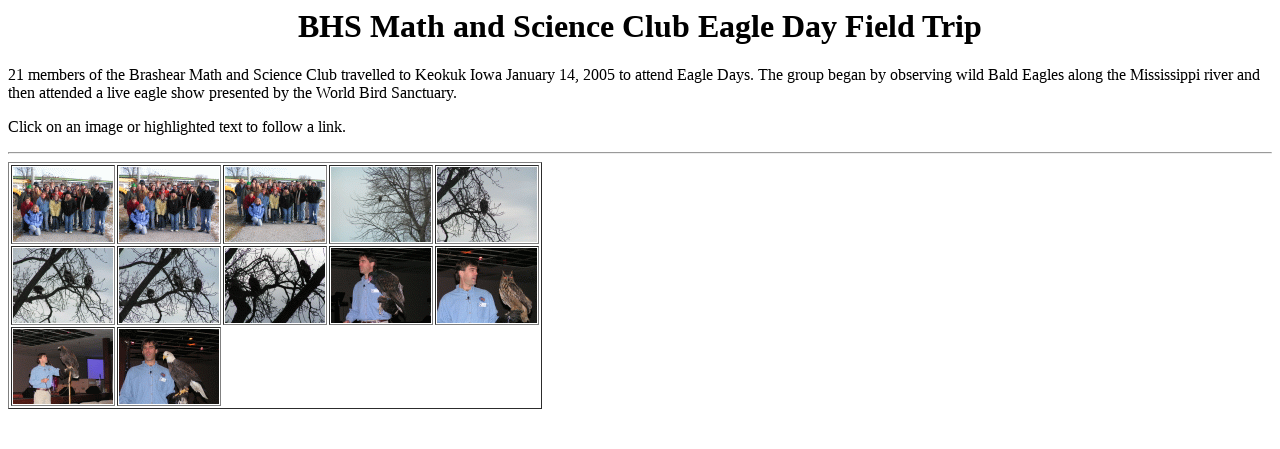

--- FILE ---
content_type: text/html
request_url: http://brashear.k12.mo.us/events/Eagle05/index.htm
body_size: 2239
content:
<!--Produced With ImageGen Version 2.1-->
<!--ImageGen (c)1996 is written by Robert Thivierge (thivier1@canuck.com)-->
<html>

<head>
<meta http-equiv="Content-Type"
content="text/html; charset=iso-8859-1">
<meta name="GENERATOR" content="Microsoft FrontPage Express 2.0">
<title>BHS Math and Science Club Eagle Days Field Trip 2005</title>
</head>

<body>

<h1 align="center">BHS Math and Science Club Eagle Day Field Trip</h1>

<p>21 members of the Brashear Math and Science Club travelled to
Keokuk Iowa January 14, 2005 to attend Eagle Days. The group
began by observing wild Bald Eagles along the Mississippi river
and then attended a live eagle show presented by the World Bird
Sanctuary.</p>

<p>Click on an image or highlighted text to follow a link. </p>

<hr>

<table border="1">
    <tr>
        <td><a href="p0000001.jpg"><img src="inline/p0000001.gif"
        width="100" height="75"> </a></td>
        <td><a href="p0000002.jpg"><img src="inline/p0000002.gif"
        width="100" height="75"> </a></td>
        <td><a href="p0000003.jpg"><img src="inline/p0000003.gif"
        width="100" height="75"> </a></td>
        <td><a href="p0000004.jpg"><img src="inline/p0000004.gif"
        width="100" height="75"> </a></td>
        <td><a href="p0000005.jpg"><img src="inline/p0000005.gif"
        width="100" height="75"> </a></td>
    </tr>
    <tr>
        <td><a href="p0000006.jpg"><img src="inline/p0000006.gif"
        width="100" height="75"> </a></td>
        <td><a href="p0000007.jpg"><img src="inline/p0000007.gif"
        width="100" height="75"> </a></td>
        <td><a href="p0000008.jpg"><img src="inline/p0000008.gif"
        width="100" height="75"> </a></td>
        <td><a href="p0000009.jpg"><img src="inline/p0000009.gif"
        width="100" height="75"> </a></td>
        <td><a href="p0000010.jpg"><img src="inline/p0000010.gif"
        width="100" height="75"> </a></td>
    </tr>
    <tr>
        <td><a href="p0000011.jpg"><img src="inline/p0000011.gif"
        width="100" height="75"> </a></td>
        <td><a href="p0000012.jpg"><img src="inline/p0000012.gif"
        width="100" height="75"> </a></td>
    </tr>
</table>
</body>
</html>
